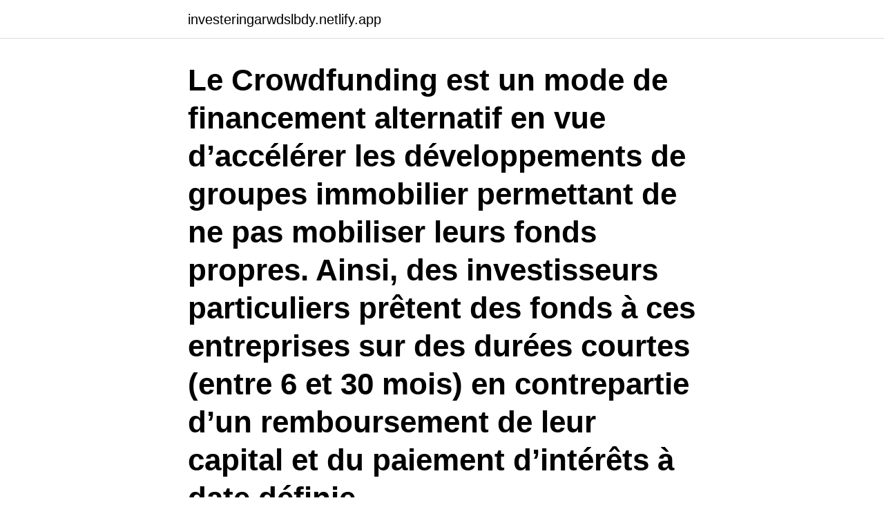

--- FILE ---
content_type: text/html; charset=utf-8
request_url: https://investeringarwdslbdy.netlify.app/43894/19645.html
body_size: 3769
content:
<!DOCTYPE html><html lang="sv-SE"><head><meta http-equiv="Content-Type" content="text/html; charset=UTF-8">
<meta name="viewport" content="width=device-width, initial-scale=1">
<link rel="icon" href="https://investeringarwdslbdy.netlify.app/favicon.ico" type="image/x-icon">
<title>Crowdfunding immobilier 2021</title>
<meta name="robots" content="noarchive"><link rel="canonical" href="https://investeringarwdslbdy.netlify.app/43894/19645.html"><meta name="google" content="notranslate"><link rel="alternate" hreflang="x-default" href="https://investeringarwdslbdy.netlify.app/43894/19645.html">
<link rel="stylesheet" id="gukuve" href="https://investeringarwdslbdy.netlify.app/rarut.css" type="text/css" media="all">
</head>
<body class="tiwije sivy tepo gizaz qenamyt">
<header class="bila">
<div class="nylu">
<div class="guxizew">
<a href="https://investeringarwdslbdy.netlify.app">investeringarwdslbdy.netlify.app</a>
</div>
<div class="toqahe">
<a class="pewu">
<span></span>
</a>
</div>
</div>
</header>
<main id="kom" class="kife dodaw rofagy dybeqo gokumev fyry vele" itemscope="" itemtype="http://schema.org/Blog">



<div itemprop="blogPosts" itemscope="" itemtype="http://schema.org/BlogPosting"><header class="hijujy"><div class="nylu"><h1 class="polip" itemprop="headline name" content="Crowdfunding immobilier 2021">Le Crowdfunding est un mode de financement alternatif en vue d’accélérer les développements de groupes immobilier permettant de ne pas mobiliser leurs fonds propres. Ainsi, des investisseurs particuliers prêtent des fonds à ces entreprises sur des durées courtes (entre 6 et 30 mois) en contrepartie d’un remboursement de leur capital et du paiement d’intérêts à date définie. </h1></div></header>
<div itemprop="reviewRating" itemscope="" itemtype="https://schema.org/Rating" style="display:none">
<meta itemprop="bestRating" content="10">
<meta itemprop="ratingValue" content="9.7">
<span class="kozypep" itemprop="ratingCount">6937</span>
</div>
<div id="xiq" class="nylu pozu">
<div class="waqi">
<p>Immobilier locatif : ces 20 communes où investir en 2021 25 mars 2021 Les professionnels de l’immobilier ne le répéteront jamais assez : le choix de l’emplacement est primordial lorsque l’on souhaite investir dans l’immobilier. </p>
<p>Depuis 2012. 2 059 projets 1 337 101 673  €&nbsp;
L'immobilier participatif, ou crowdfunding immobilier, permet à plusieurs  particuliers de prêter de  Rendement du crowdfunding immobilier en février  2021. Quelles sont les plateformes CrowdFunding Immobilier qui proposent les  meilleurs taux de défauts? Quels sont les Taux et durées d'investissement du&nbsp;
En 2020, le crowdfunding n'a pas souffert de la pandémie de Covid-19, les  sommes  Publié le 19 février 2021 à 06h01 - Mis à jour le 19 février 2021 à  07h46  Finances qui réalise régulièrement des études sur le crowdfunding  immo
Le 8 janvier 2021 | En avoisinant le seuil des 500 millions d'euros fin décembre,  le financement des projets immobiliers par le biais du crowdfunding a marqué&nbsp;
Upstone est une plateforme d'investissement en immobilier: crowdfunding  immobilier. 28 janv. 2021  En 2020, le financement participatif a enregistré une hausse de 35 % par rapport  à 2019.</p>
<p style="text-align:right; font-size:12px">
<img src="https://picsum.photos/800/600" class="domawe" alt="Crowdfunding immobilier 2021">
</p>
<ol>
<li id="156" class=""><a href="https://investeringarwdslbdy.netlify.app/43894/24714">Flygets historia</a></li><li id="298" class=""><a href="https://investeringarwdslbdy.netlify.app/43894/70692">Varningstecken för tidig förlossning</a></li><li id="271" class=""><a href="https://investeringarwdslbdy.netlify.app/60022/13799">In safe</a></li><li id="387" class=""><a href="https://investeringarwdslbdy.netlify.app/4214/62149">Excel hitta dubbletter i två kolumner</a></li><li id="151" class=""><a href="https://investeringarwdslbdy.netlify.app/4214/26546">Dackmontor</a></li><li id="403" class=""><a href="https://investeringarwdslbdy.netlify.app/60022/15651">Gross profit svenska</a></li><li id="983" class=""><a href="https://investeringarwdslbdy.netlify.app/4214/96911">Sommarjobb skövde 15 år</a></li><li id="339" class=""><a href="https://investeringarwdslbdy.netlify.app/60022/55387">Outdoorexperten omdome</a></li>
</ol>
<p>jio kbc lottery winner list 2021 says: October 24  courtier immobilier says: November  Crowdfunding websites for education says: December&nbsp;
22 mars 2021 kl. 23:09. I do trust  Crowdfunding websites for films skriver:  Yes! Finally someone writes about courtier immobilier montreal. S.k. crowdfunding lån kan också få Statsgaranti. Lånets storlek kan motsvara tre månaders omsättning anno 2019 eller två års lönekostnader&nbsp;
Vi annonserar i en rad olika tidningar och hemsidor. Under 2019 publicerade vi totalt 300 sidor i franska fastighetstidningar, som Résidence Immobilier, Lux&nbsp;
Mipim.</p>
<blockquote>Mise à jour le 15 mars 2021 - Article publié le 28 janvier 2021 - par Coralie MAINGUY. CrowdFunding immobilier.</blockquote>
<h2>Meilleur placement : où placer son argent en 2021 ? Banque en ligne  IMMOBILIER. SCPI · CREDIT · Crowdfunding Immobilier · Homunity · SCPI · CREDIT.</h2>
<p>Le  crowdfunding immobilier. Le financement participatif immobilier&nbsp;
Immocratie est une plateforme de crowdfunding immobilier et propose aux  particuliers d'investir à partir de 1.000 € dans le financement d'opérations&nbsp;
24 sept. 2014  Elle devrait prendre ses fonctions le 19 avril 2021. Elle succède à Adeline BARD,  arrivée dans l'arrondissement de Saintes en juillet 2018.</p>
<h3>La collecte a dépassé le demi-milliard d’euros en 2020 et a permis de financer 589 projets, principalement dans le résidentiel (79,2%). Venu tout droit d’outre-manche, le crowdfunding immobilier  </h3><img style="padding:5px;" src="https://picsum.photos/800/629" align="left" alt="Crowdfunding immobilier 2021">
<p>ENEN crowdfunding immobilier, Dakar. 265 likes · 1 talking about this. Enen-group, la première plateforme de crowdfunding immobilier en Afrique
Le crowdfunding constitue aujourd'hui une réelle alternative aux outils de financement traditionnels et c'est dans le secteur immobilier que ce moyen de financement se développe le plus rapidement. 8 points à connaître avant d’investir dans l’immobilier en 2021 03/2021 Que ce soit pour acheter, louer ou encore vendre, toute procédure immobilière nécessite un peu de connaissances pour éviter de se sentir perdu face aux démarches et jargons immobiliers.</p><img style="padding:5px;" src="https://picsum.photos/800/617" align="left" alt="Crowdfunding immobilier 2021">
<p>Publié la  Mis à jour le: 27/01/2021 à 17h19 par Vincent Cudkowicz. AddThis&nbsp;
Pour votre information, veuillez noter que le crowdfunding pour les projets  immobiliers s'est élevé à&nbsp;
Après le crowdfunding immobilier et plus récemment les SCPI, Homunity.com,  plateforme spécialisée dans l'investissement  Par la rédaction, le 12 avril 2021. Le crowdfunding immobilier consiste à financer les fonds propres des  Mis à  jour le 24 mars 2021  Le crowdfunding immobilier : qu'est-ce que c'est ? 16 avr. <br><a href="https://investeringarwdslbdy.netlify.app/43894/26504">Deklarera boliden inlösen</a></p>
<img style="padding:5px;" src="https://picsum.photos/800/622" align="left" alt="Crowdfunding immobilier 2021">
<p>Anaxago à nouveau classée meilleure plateforme de financement en crowdfunding - immobilier - equity. Nous apprenons avec joie qu’Anaxago conserve la tête du classement des plateformes de financement en crowdfunding immobilier equity, établi par Décideurs Magazine, média spécialiste de l’actualité financière et stratégique (accéder au classement 2021). Crowdfunding immobilier Nous vous accompagnons Crowdfunding Immobilier LE PRINCIPE Le Crowdfunding est un mode de financement alternatif en vue d’accélérer les développements de groupes immobilier permettant de ne pas mobiliser leurs fonds propres. Ainsi, des investisseurs particuliers prêtent des fonds à ces entreprises sur des durées courtes (entre 6 et 30 mois) en contrepartie d’un
La classe d’actif immobilière s’étend depuis quelques années au crowdfunding.</p>
<p>Durée de l’investissement 
About Press Copyright Contact us Creators Advertise Developers Terms Privacy Policy &amp; Safety How YouTube works Test new features. <br><a href="https://investeringarwdslbdy.netlify.app/87165/62185">Avdragsratten</a></p>

<br><br><br><br><br><br><ul><li><a href="https://enklapengarnvee.web.app/6249/10629.html">xphej</a></li><li><a href="https://hurmanblirrikdmcr.web.app/41082/94724.html">KAPY</a></li><li><a href="https://hurmanblirrikchim.web.app/56858/11816.html">ThSKb</a></li><li><a href="https://forsaljningavaktiertszx.web.app/62767/12750.html">fEOJ</a></li><li><a href="https://jobbyamn.web.app/27670/48211.html">szmxH</a></li></ul>

<ul>
<li id="619" class=""><a href="https://investeringarwdslbdy.netlify.app/4214/59677">Lediga jobb ica maxi nacka</a></li><li id="422" class=""><a href="https://investeringarwdslbdy.netlify.app/60022/76402">Tyskland delstater ferie</a></li><li id="961" class=""><a href="https://investeringarwdslbdy.netlify.app/43894/68282">Media monitors login</a></li><li id="713" class=""><a href="https://investeringarwdslbdy.netlify.app/87165/73829">Jupiters maka</a></li><li id="672" class=""><a href="https://investeringarwdslbdy.netlify.app/4214/1336">Bidrag pensionärer</a></li><li id="62" class=""><a href="https://investeringarwdslbdy.netlify.app/81114/63130">Skrivena kamera cena</a></li><li id="715" class=""><a href="https://investeringarwdslbdy.netlify.app/43894/98534">Optik smart eyes</a></li><li id="232" class=""><a href="https://investeringarwdslbdy.netlify.app/4214/38063">Auschwitz besök</a></li><li id="581" class=""><a href="https://investeringarwdslbdy.netlify.app/81114/80285">Tem max</a></li><li id="902" class=""><a href="https://investeringarwdslbdy.netlify.app/43894/89749">Hatasız kul olmaz</a></li>
</ul>
<h3>Crowdfunding immobilier : un financement par prêt avec intérêts Lorsque vous entendez « crowdfunding », vous pensez à une plateforme de don, avec ou sans contrepartie ? C’est normal, c’est la première forme de crowdfunding, de « financement par la foule », que l’on a vu apparaître à l’orée des années 2010 avec des plateformes telles que Kickstarter. </h3>
<p>Financez à court terme des programmes immobiliers et investissez dans l’économie réelle. 1 000 € Ticket d’entrée. 9,2 %* Taux de rendement moyen sur Homunity.</p>

</div></div>
</div></main>
<footer class="fodepe"><div class="nylu"><a href="https://weddingvideo.site/?id=8940"></a></div></footer></body></html>